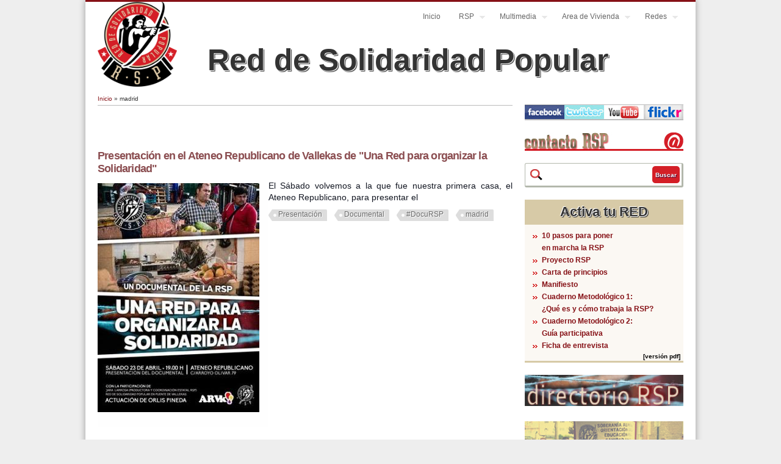

--- FILE ---
content_type: text/html; charset=utf-8
request_url: https://reddesolidaridadpopular.org/etiquetas/madrid
body_size: 8172
content:
<!DOCTYPE html>
<html lang="es" dir="ltr"
  xmlns:content="http://purl.org/rss/1.0/modules/content/"
  xmlns:dc="http://purl.org/dc/terms/"
  xmlns:foaf="http://xmlns.com/foaf/0.1/"
  xmlns:og="http://ogp.me/ns#"
  xmlns:rdfs="http://www.w3.org/2000/01/rdf-schema#"
  xmlns:sioc="http://rdfs.org/sioc/ns#"
  xmlns:sioct="http://rdfs.org/sioc/types#"
  xmlns:skos="http://www.w3.org/2004/02/skos/core#"
  xmlns:xsd="http://www.w3.org/2001/XMLSchema#">
<head>
<meta charset="utf-8" />
<meta name="Generator" content="Drupal 7 (http://drupal.org)" />
<link rel="alternate" type="application/rss+xml" title="madrid" href="https://reddesolidaridadpopular.org/taxonomy/term/165/all/feed" />
<link rel="shortcut icon" href="https://reddesolidaridadpopular.org/sites/reddesolidaridadpopular.org/files/favicon.ico" type="image/vnd.microsoft.icon" />
<title>madrid | Red de Solidaridad Popular</title>
<link type="text/css" rel="stylesheet" href="https://reddesolidaridadpopular.org/sites/reddesolidaridadpopular.org/files/css/css_xE-rWrJf-fncB6ztZfd2huxqgxu4WO-qwma6Xer30m4.css" media="all" />
<link type="text/css" rel="stylesheet" href="https://reddesolidaridadpopular.org/sites/reddesolidaridadpopular.org/files/css/css_5pO73qc-z-zv4xoH8aIAp_Prq1thKg1qz9beR7eKaZg.css" media="all" />
<link type="text/css" rel="stylesheet" href="https://reddesolidaridadpopular.org/sites/reddesolidaridadpopular.org/files/css/css_rFyorDjmllemuc5tVto_9T9VDkkUidan2aMe4NTzx9g.css" media="all" />
<link type="text/css" rel="stylesheet" href="https://reddesolidaridadpopular.org/sites/reddesolidaridadpopular.org/files/css/css_XE8cJKZvKU0G6Bi7YRQmacSD5zdbHVYzoIPCsGmO4qA.css" media="all" />
<script type="text/javascript" src="https://reddesolidaridadpopular.org/sites/reddesolidaridadpopular.org/files/js/js_YD9ro0PAqY25gGWrTki6TjRUG8TdokmmxjfqpNNfzVU.js"></script>
<script type="text/javascript" src="https://reddesolidaridadpopular.org/sites/reddesolidaridadpopular.org/files/js/js_SRwA3_jVej-05xiI4nS-oL4AXByx7Kni1bndOumweq0.js"></script>
<script type="text/javascript" src="https://reddesolidaridadpopular.org/sites/reddesolidaridadpopular.org/files/js/js_gHk2gWJ_Qw_jU2qRiUmSl7d8oly1Cx7lQFrqcp3RXcI.js"></script>
<script type="text/javascript" src="https://reddesolidaridadpopular.org/sites/reddesolidaridadpopular.org/files/js/js_BPPdmRP0gVVd_dIlpF5TSGR6kg4j5wCfmdVTwZlZ5PM.js"></script>
<script type="text/javascript" src="https://reddesolidaridadpopular.org/sites/reddesolidaridadpopular.org/files/js/js_UwO_0RHLq_nsvPwmX_QYU1JLTYOeZOvu0d7mUDYvhvQ.js"></script>
<script type="text/javascript">
<!--//--><![CDATA[//><!--
jQuery.extend(Drupal.settings, {"basePath":"\/","pathPrefix":"","setHasJsCookie":0,"ajaxPageState":{"theme":"business","theme_token":"9ii3t5p_Y5nilqmJw71jha48tbaRarzmlbYuITm0njQ","js":{"misc\/jquery.js":1,"misc\/jquery-extend-3.4.0.js":1,"misc\/jquery-html-prefilter-3.5.0-backport.js":1,"misc\/jquery.once.js":1,"misc\/drupal.js":1,"sites\/reddesolidaridadpopular.org\/modules\/beautytips\/js\/jquery.bt.min.js":1,"sites\/reddesolidaridadpopular.org\/modules\/beautytips\/js\/beautytips.min.js":1,"misc\/jquery.cookie.js":1,"misc\/jquery.form.js":1,"misc\/form-single-submit.js":1,"misc\/ajax.js":1,"sites\/all\/modules\/contrib\/entityreference\/js\/entityreference.js":1,"public:\/\/languages\/es_417YDnW-oEU_XqNdC8hmaK49vmh-16GkRTMAAGB4c7k.js":1,"sites\/all\/libraries\/colorbox\/jquery.colorbox-min.js":1,"sites\/all\/modules\/contrib\/colorbox\/js\/colorbox.js":1,"sites\/all\/modules\/contrib\/colorbox\/styles\/default\/colorbox_style.js":1,"sites\/reddesolidaridadpopular.org\/modules\/jcaption\/jcaption.js":1,"sites\/all\/modules\/views\/js\/base.js":1,"misc\/progress.js":1,"sites\/all\/modules\/views\/js\/ajax_view.js":1,"sites\/reddesolidaridadpopular.org\/themes\/business\/js\/superfish.js":1,"sites\/reddesolidaridadpopular.org\/themes\/business\/js\/supersubs.js":1,"sites\/reddesolidaridadpopular.org\/themes\/business\/js\/sfmenu.js":1},"css":{"modules\/system\/system.base.css":1,"modules\/system\/system.menus.css":1,"modules\/system\/system.messages.css":1,"modules\/system\/system.theme.css":1,"modules\/field\/theme\/field.css":1,"modules\/node\/node.css":1,"modules\/search\/search.css":1,"modules\/user\/user.css":1,"sites\/all\/modules\/views\/css\/views.css":1,"sites\/all\/modules\/contrib\/ckeditor\/css\/ckeditor.css":1,"sites\/all\/modules\/contrib\/colorbox\/styles\/default\/colorbox_style.css":1,"sites\/all\/modules\/contrib\/ctools\/css\/ctools.css":1,"sites\/all\/modules\/contrib\/taxonomy_access\/taxonomy_access.css":1,"sites\/reddesolidaridadpopular.org\/themes\/business\/style.css":1,"sites\/reddesolidaridadpopular.org\/themes\/business\/color\/colors.css":1}},"beautytipStyles":{"default":[],"plain":[],"netflix":{"positions":["right","left"],"fill":"#FFF","padding":5,"shadow":true,"shadowBlur":12,"strokeStyle":"#B9090B","spikeLength":50,"spikeGirth":60,"cornerRadius":10,"centerPointY":0.1,"overlap":-8,"cssStyles":{"fontSize":"12px","fontFamily":"arial,helvetica,sans-serif"}},"facebook":{"fill":"#F7F7F7","padding":8,"strokeStyle":"#B7B7B7","cornerRadius":0,"cssStyles":{"fontFamily":"\u0022lucida grande\u0022,tahoma,verdana,arial,sans-serif","fontSize":"11px"}},"transparent":{"fill":"rgba(0, 0, 0, .8)","padding":20,"strokeStyle":"#CC0","strokeWidth":3,"spikeLength":40,"spikeGirth":40,"cornerRadius":40,"cssStyles":{"color":"#FFF","fontWeight":"bold"}},"big-green":{"fill":"#00FF4E","padding":20,"strokeWidth":0,"spikeLength":40,"spikeGirth":40,"cornerRadius":15,"cssStyles":{"fontFamily":"\u0022lucida grande\u0022,tahoma,verdana,arial,sans-serif","fontSize":"14px"}},"google-maps":{"positions":["top","bottom"],"fill":"#FFF","padding":15,"strokeStyle":"#ABABAB","strokeWidth":1,"spikeLength":65,"spikeGirth":40,"cornerRadius":25,"centerPointX":0.9,"cssStyles":[]},"hulu":{"fill":"#F4F4F4","strokeStyle":"#666666","spikeLength":20,"spikeGirth":10,"width":350,"overlap":0,"centerPointY":1,"cornerRadius":0,"cssStyles":{"fontFamily":"\u0022Lucida Grande\u0022,Helvetica,Arial,Verdana,sans-serif","fontSize":"12px","padding":"10px 14px"},"shadow":true,"shadowColor":"rgba(0,0,0,.5)","shadowBlur":8,"shadowOffsetX":4,"shadowOffsetY":4}},"beautytips":{".fc-event-title":{"cssSelect":".fc-event-title","style":"plain"},"beautytips":{"cssSelect":"beautytips","style":"plain"},".beautytips":{"cssSelect":".beautytips","style":"plain"}},"colorbox":{"opacity":"0.85","current":"{current} of {total}","previous":"\u00ab Prev","next":"Next \u00bb","close":"Cerrar","maxWidth":"98%","maxHeight":"98%","fixed":true,"mobiledetect":true,"mobiledevicewidth":"480px","file_public_path":"\/sites\/reddesolidaridadpopular.org\/files","specificPagesDefaultValue":"admin*\nimagebrowser*\nimg_assist*\nimce*\nnode\/add\/*\nnode\/*\/edit\nprint\/*\nprintpdf\/*\nsystem\/ajax\nsystem\/ajax\/*"},"jcaption":{"jcaption_selectors":[".content img"],"jcaption_alt_title":"title","jcaption_requireText":1,"jcaption_copyStyle":1,"jcaption_removeStyle":1,"jcaption_removeClass":1,"jcaption_removeAlign":1,"jcaption_copyAlignmentToClass":0,"jcaption_copyFloatToClass":1,"jcaption_copyClassToClass":1,"jcaption_autoWidth":1,"jcaption_keepLink":0,"jcaption_styleMarkup":"font-size:10px;line-height:13px;color:#000000;background-color: #eeeeee;text-align:center;padding:0px 0px 3px 0px;color:#333","jcaption_animate":0,"jcaption_showDuration":"200","jcaption_hideDuration":"200"},"views":{"ajax_path":"\/views\/ajax","ajaxViews":{"views_dom_id:e4b3091dd4fb23b555204a68b97f5c5a":{"view_name":"convocatorias","view_display_id":"block_by_red_extended2","view_args":"165","view_path":"taxonomy\/term\/165","view_base_path":"convocatorias","view_dom_id":"e4b3091dd4fb23b555204a68b97f5c5a","pager_element":0},"views_dom_id:cf7aacc0a43de5a839c4b58ae8ce2c5b":{"view_name":"videos","view_display_id":"block","view_args":"165","view_path":"taxonomy\/term\/165","view_base_path":"videos","view_dom_id":"cf7aacc0a43de5a839c4b58ae8ce2c5b","pager_element":0},"views_dom_id:aa5d018d1956a1ad0867524032150592":{"view_name":"fotos","view_display_id":"byred","view_args":"165","view_path":"taxonomy\/term\/165","view_base_path":"fotos","view_dom_id":"aa5d018d1956a1ad0867524032150592","pager_element":0},"views_dom_id:d9ad25487664ce986e3fb44a478548be":{"view_name":"taxonomy_term","view_display_id":"page","view_args":"165","view_path":"taxonomy\/term\/165","view_base_path":"taxonomy\/term\/%","view_dom_id":"d9ad25487664ce986e3fb44a478548be","pager_element":0}}},"urlIsAjaxTrusted":{"\/views\/ajax":true,"\/etiquetas\/madrid":true}});
//--><!]]>
</script>
<!--[if lt IE 9]><script src="/sites/reddesolidaridadpopular.org/themes/business/js/html5.js"></script><![endif]-->
<!--[if lt IE 9]><link rel="stylesheet" type="text/css" href="/sites/reddesolidaridadpopular.org/themes/business/iexplorer.css" /><![endif]-->
</head>
<body class="html not-front not-logged-in one-sidebar sidebar-first page-taxonomy page-taxonomy-term page-taxonomy-term- page-taxonomy-term-165">
    
<div id="wrap" class="inner">

  <header id="header" class="clearfix" role="banner">

    <div>
             <div id="logo" class="logopage">
        <a href="/" title="Inicio"><img src="https://reddesolidaridadpopular.org/sites/reddesolidaridadpopular.org/files/rsp_300_0.gif" alt="Inicio" /></a>
        </div>
            <hgroup id="sitename" class="sitenamepage">
        <div ><a class="tituloCabeceraInterior" href="/" title="Inicio">Red de Solidaridad Popular</a></div>
        <p></p><!--site slogan-->
      </hgroup>
    </div>
    <nav id="navigation" class="clearfix" role="navigation">
      <div id="main-menu">
        <ul class="menu"><li class="first collapsed"><a href="/">Inicio</a></li>
<li class="expanded"><a href=" void(0);" title="Red de Solidaridad Popular">RSP</a><ul class="menu"><li class="first leaf"><a href="/red/noticias/activa-tu-red" title="Activa tu RED">Activa tu RED</a></li>
<li class="leaf"><a href="/red/content/proyecto-rsp" title="Proyecto RSP">Proyecto RSP</a></li>
<li class="leaf"><a href="/red/noticias/carta-principios">Carta de principios</a></li>
<li class="leaf"><a href="/red/noticias/manifiesto">Manifiesto</a></li>
<li class="leaf"><a href="/red/content/donaciones-rsp" title="Donaciones">Dona</a></li>
<li class="last expanded"><a href=" void(0);" title="">Cuadernos Metodología</a><ul class="menu"><li class="first leaf"><a href="/red/noticias/cuaderno-metodologico-1" title="¿Qué es y cómo trabaja la RSP?">Qué es y Cómo trabaja</a></li>
<li class="leaf"><a href="/red/noticias/cuaderno-metodologico-2">Guía participativa</a></li>
<li class="leaf"><a href="/red/noticias/cuaderno-metodologico-3">Despensa Solidaria</a></li>
<li class="leaf"><a href="/red/noticias/cuaderno-metodologico-4">Servicio jurídico</a></li>
<li class="last leaf"><a href="/red/noticias/cuaderno-metodologico-5">Como motivar e implicar</a></li>
</ul></li>
</ul></li>
<li class="expanded"><a href=" void(0);" title="Galería multimedia y documentación">Multimedia</a><ul class="menu"><li class="first leaf"><a href="/fotos">Fotos</a></li>
<li class="leaf"><a href="/videos">Videos</a></li>
<li class="last leaf"><a href="/documentos">Documentos</a></li>
</ul></li>
<li class="expanded"><a href="/red/content/area-vivienda-1" title="">Area de Vivienda</a><ul class="menu"><li class="first last collapsed"><a href="/red/content/hipotecas">Hipotecas</a></li>
</ul></li>
<li class="last expanded"><a href="/red/redes" title="Redes">Redes</a><ul class="menu"><li class="first expanded"><a href="/red/andalucia" title="Andalucía">Andalucía</a><ul class="menu"><li class="first leaf"><a href="/red/alcala-guadaira" title="Alcalá de Guadaíra">Alcalá de Guadaíra</a></li>
<li class="leaf"><a href="/red/bollullos-mitacion" title="Bollullos de la Mitación">Bollullos de la Mitación</a></li>
<li class="leaf"><a href="/red/bormujos" title="Bormujos">Bormujos</a></li>
<li class="leaf"><a href="/red/cadiz" title="Cádiz">Cádiz</a></li>
<li class="leaf"><a href="/red/cerro-amate" title="Cerro-Amate">Cerro-Amate</a></li>
<li class="leaf"><a href="/red/ecija" title="Écija">Écija</a></li>
<li class="leaf"><a href="/red/granada" title="Granada">Granada</a></li>
<li class="leaf"><a href="/red/huelva" title="Huelva">Huelva</a></li>
<li class="leaf"><a href="/red/mairena-del-aljarafe" title="Mairena del Aljarafe">Mairena del Aljarafe</a></li>
<li class="leaf"><a href="/red/san-jeronimo-sevilla" title="San Jerónimo Sevilla">San Jerónimo Sevilla</a></li>
<li class="leaf"><a href="/red/san-juan-aznalfarache" title="San Juan de Aznalfarache">San Juan de Aznalfarache</a></li>
<li class="last leaf"><a href="/red/villanueva-del-ariscal" title="Villanueva del Ariscal">Villanueva del Ariscal</a></li>
</ul></li>
<li class="expanded"><a href="/red/aragon" title="Aragón">Aragón</a><ul class="menu"><li class="first leaf"><a href="/red/fraga" title="Fraga">Fraga</a></li>
<li class="last leaf"><a href="/red/zaragoza" title="Zaragoza">Zaragoza</a></li>
</ul></li>
<li class="expanded"><a href="/red/asturias" title="Asturias">Asturias</a><ul class="menu"><li class="first leaf"><a href="/red/oviedo" title="Oviedo">Oviedo</a></li>
<li class="last leaf"><a href="/red/xixon-gijon" title="Xixón / Gijón">Xixón / Gijón</a></li>
</ul></li>
<li class="expanded"><a href="/red/canarias" title="Canarias">Canarias</a><ul class="menu"><li class="first leaf"><a href="/red/ingenio" title="Ingenio">Ingenio</a></li>
<li class="last leaf"><a href="/red/jinamar" title="Jinámar">Jinámar</a></li>
</ul></li>
<li class="expanded"><a href="/red/cantabria" title="Cantabria">Cantabria</a><ul class="menu"><li class="first leaf"><a href="/red/camargo" title="Camargo">Camargo</a></li>
<li class="last leaf"><a href="/red/valle-del-saja" title="Valle del Saja">Valle del Saja</a></li>
</ul></li>
<li class="expanded"><a href="/red/castilla-mancha" title="Castilla-La Mancha">Castilla-La Mancha</a><ul class="menu"><li class="first leaf"><a href="/red/toledo-sagra" title="Toledo La Sagra">Toledo La Sagra</a></li>
<li class="leaf"><a href="/red/toledo-ciudad" title="Toledo Ciudad">Toledo Ciudad</a></li>
<li class="last leaf"><a href="/red/comarca-torrijos" title="Comarca de Torrijos">Comarca de Torrijos</a></li>
</ul></li>
<li class="expanded"><a href="/red/castilla-y-leon" title="Castilla y León">Castilla y León</a><ul class="menu"><li class="first leaf"><a href="/red/cuellar" title="Cuéllar">Cuéllar</a></li>
<li class="last leaf"><a href="/red/palencia" title="Palencia">Palencia</a></li>
</ul></li>
<li class="expanded"><a href="/red/cataluna" title="Cataluña">Cataluña</a><ul class="menu"><li class="first leaf"><a href="/red/barbera-del-valles" title="Barberà del Vallés">Barberà del Vallés</a></li>
<li class="last leaf"><a href="/red/terrassa" title="Terrassa">Terrassa</a></li>
</ul></li>
<li class="expanded"><a href="/red/euskadi" title="Euskadi">Euskadi</a><ul class="menu"><li class="first last leaf"><a href="/red/gipuzkoa" title="Gipuzkoa">Gipuzkoa</a></li>
</ul></li>
<li class="expanded"><a href="/red/extremadura" title="Extremadura">Extremadura</a><ul class="menu"><li class="first last leaf"><a href="/red/caceres" title="Cáceres">Cáceres</a></li>
</ul></li>
<li class="expanded"><a href="/red/galicia" title="Galicia">Galicia</a><ul class="menu"><li class="first last leaf"><a href="/red/vigo" title="Vigo">Vigo</a></li>
</ul></li>
<li class="expanded"><a href="/red/com-madrid" title="Com. Madrid">Com. Madrid</a><ul class="menu"><li class="first leaf"><a href="/red/alcala-henares" title="Alcalá  de Henares">Alcalá  de Henares</a></li>
<li class="leaf"><a href="/red/alcorcon" title="Alcorcón">Alcorcón</a></li>
<li class="leaf"><a href="/red/alto-jarama" title="Alto Jarama">Alto Jarama</a></li>
<li class="leaf"><a href="/red/arganda" title="Arganda">Arganda</a></li>
<li class="leaf"><a href="/red/centro-arganzuela" title="Centro-Arganzuela">Centro-Arganzuela</a></li>
<li class="leaf"><a href="/red/fuenlabrada" title="Fuenlabrada">Fuenlabrada</a></li>
<li class="leaf"><a href="/red/getafe" title="Getafe">Getafe</a></li>
<li class="leaf"><a href="/red/latina-carabanchel" title="Latina Carabanchel">Latina Carabanchel</a></li>
<li class="leaf"><a href="/red/miraflores-sierra" title="Miraflores de la Sierra">Miraflores de la Sierra</a></li>
<li class="leaf"><a href="/red/moratalaz" title="Moratalaz">Moratalaz</a></li>
<li class="leaf"><a href="/red/pte-vallekas" title="Pte Vallekas">Pte Vallekas</a></li>
<li class="leaf"><a href="/red/rivas" title="Rivas">Rivas</a></li>
<li class="leaf"><a href="/red/san-blas" title="San Blas">San Blas</a></li>
<li class="leaf"><a href="/red/tetuan" title="Tetuán">Tetuán</a></li>
<li class="leaf"><a href="/red/torrejon-ardoz" title="Torrejón de Ardoz">Torrejón de Ardoz</a></li>
<li class="last leaf"><a href="/red/villa-vallekas" title="Villa Vallekas">Villa Vallekas</a></li>
</ul></li>
<li class="expanded"><a href="/red/region-murcia" title="Región de Murcia">Región de Murcia</a><ul class="menu"><li class="first leaf"><a href="/red/alcantarilla" title="Alcantarilla">Alcantarilla</a></li>
<li class="leaf"><a href="/red/cartagena" title="Cartagena">Cartagena</a></li>
<li class="last leaf"><a href="/red/murcia" title="Murcia">Murcia</a></li>
</ul></li>
<li class="last expanded"><a href="/red/com-valenciana" title="Com. Valenciana">Com. Valenciana</a><ul class="menu"><li class="first leaf"><a href="/red/aldaia" title="Aldaia">Aldaia</a></li>
<li class="leaf"><a href="/red/alicante" title="Alicante">Alicante</a></li>
<li class="leaf"><a href="/red/bunol" title="Buñol">Buñol</a></li>
<li class="leaf"><a href="/red/campello" title="El Campello">El Campello</a></li>
<li class="leaf"><a href="/red/manises" title="Manises">Manises</a></li>
<li class="leaf"><a href="/red/marina-baixa" title="Marina Baixa">Marina Baixa</a></li>
<li class="leaf"><a href="/red/paterna" title="Paterna">Paterna</a></li>
<li class="leaf"><a href="/red/torrevieja" title="Torrevieja">Torrevieja</a></li>
<li class="leaf"><a href="/red/valencia" title="Valencia">Valencia</a></li>
<li class="leaf"><a href="/red/xirivella" title="Xirivella">Xirivella</a></li>
<li class="last leaf"><a href="/red/catarroja" title="Catarroja">Catarroja</a></li>
</ul></li>
</ul></li>
</ul>      </div>
    </nav><!-- end main-menu -->
  </header>
  
  
  
  <div id="main">
    <section id="post-content" role="main">
    <div id="breadcrumbs"><h2 class="element-invisible">Se encuentra usted aquí</h2><nav class="breadcrumb"><a href="/">Inicio</a> » madrid</nav></div>                <h1 class="page-title">madrid</h1>                    <div class="view view-taxonomy-term view-id-taxonomy_term view-display-id-page rednews view-dom-id-d9ad25487664ce986e3fb44a478548be">
          <div class="view-header">
      <div class="view view-titulored view-id-titulored view-display-id-block view-dom-id-8583d58c528c0d214e71aa2c2a7c45de">
        
  
  
  
  
  
  
  
  
</div><div class="view view-convocatorias view-id-convocatorias view-display-id-block_by_red_extended2 view-dom-id-e4b3091dd4fb23b555204a68b97f5c5a">
        
  
  
  
  
  
  
  
  
</div>    </div>
  
  
  
      <div class="view-content-term">
        <div class="views-row views-row-1 views-row-odd views-row-first rednews">
      <article id="node-1097" class="node node-article node-promoted node-teaser teaser clearfix" about="/red/pte-vallekas/noticias/presentacion-en-ateneo-republicano-vallekas-red-para-organizar-solidaridad" typeof="sioc:Item foaf:Document">
          <header>
	                  <h2 class="title" ><a href="/red/pte-vallekas/noticias/presentacion-en-ateneo-republicano-vallekas-red-para-organizar-solidaridad">Presentación en el Ateneo Republicano de Vallekas de &quot;Una Red para organizar la Solidaridad&quot;</a></h2>
            <span property="dc:title" content="Presentación en el Ateneo Republicano de Vallekas de &quot;Una Red para organizar la Solidaridad&quot;" class="rdf-meta element-hidden"></span>  
      
          </header>
  
  <div class="nodecontent  node-article">
    <div class="field field-name-field-image field-type-image field-label-hidden"><div class="field-items"><div class="field-item even" rel="og:image rdfs:seeAlso" resource="https://reddesolidaridadpopular.org/sites/reddesolidaridadpopular.org/files/styles/medium/public/field/image/ateneo.jpg?itok=KPk7RMKy"><a href="/red/pte-vallekas/noticias/presentacion-en-ateneo-republicano-vallekas-red-para-organizar-solidaridad"><img typeof="foaf:Image" src="https://reddesolidaridadpopular.org/sites/reddesolidaridadpopular.org/files/styles/medium/public/field/image/ateneo.jpg?itok=KPk7RMKy" width="265" height="375" alt="" /></a></div></div></div><div class="field field-name-body field-type-text-with-summary field-label-hidden"><div class="field-items"><div class="field-item even" property="content:encoded"><p><span style="color: rgb(20, 24, 35); font-family: helvetica, arial, sans-serif; font-size: 14px; line-height: 19.32px;">El Sábado volvemos a la que fue nuestra primera casa, el Ateneo Republicano, para presentar el </span><a class="_58cn" data-ft="{&quot;tn&quot;:&quot;*N&quot;,&quot;type&quot;:104}" href="https://www.facebook.com/hashtag/docursp?source=feed_text&amp;story_id=535514873286212" style="font-family: helvetica, arial, sans-serif; font-size: 14px; line-height: 19.32px; color: rgb(59, 89, 152); cursor: pointer; text-decoration: none;"><span aria-label="numeral" class="_58cl" style=""></span></a></p></div></div></div><div class="field field-name-field-tags field-type-taxonomy-term-reference field-label-hidden"><div class="field-items"><div class="field-item even" rel="dc:subject"><a href="/etiquetas/presentacion" typeof="skos:Concept" property="rdfs:label skos:prefLabel" datatype="">Presentación</a></div><div class="field-item odd" rel="dc:subject"><a href="/etiquetas/documental" typeof="skos:Concept" property="rdfs:label skos:prefLabel" datatype="">Documental</a></div><div class="field-item even" rel="dc:subject"><a href="/etiquetas/docursp-0" typeof="skos:Concept" property="rdfs:label skos:prefLabel" datatype="">#DocuRSP</a></div><div class="field-item odd" rel="dc:subject"><a href="/etiquetas/madrid" typeof="skos:Concept" property="rdfs:label skos:prefLabel" datatype="" class="active">madrid</a></div></div></div>  </div>


    </article> <!-- /.node -->
  </div>
  <div class="views-row views-row-2 views-row-even views-row-last rednews">
      <article id="node-1094" class="node node-article node-promoted node-teaser teaser clearfix" about="/red/fuenlabrada/noticias/mercadillo-solidario" typeof="sioc:Item foaf:Document">
          <header>
	                  <h2 class="title" ><a href="/red/fuenlabrada/noticias/mercadillo-solidario">MERCADILLO SOLIDARIO</a></h2>
            <span property="dc:title" content="MERCADILLO SOLIDARIO" class="rdf-meta element-hidden"></span>  
      
          </header>
  
  <div class="nodecontent  node-article">
    <div class="field field-name-field-image field-type-image field-label-hidden"><div class="field-items"><div class="field-item even" rel="og:image rdfs:seeAlso" resource="https://reddesolidaridadpopular.org/sites/reddesolidaridadpopular.org/files/styles/medium/public/field/image/hoyxti_fuenla.jpg?itok=NAZvcPwE"><a href="/red/fuenlabrada/noticias/mercadillo-solidario"><img typeof="foaf:Image" src="https://reddesolidaridadpopular.org/sites/reddesolidaridadpopular.org/files/styles/medium/public/field/image/hoyxti_fuenla.jpg?itok=NAZvcPwE" width="265" height="353" alt="" /></a></div></div></div><div class="field field-name-body field-type-text-with-summary field-label-hidden"><div class="field-items"><div class="field-item even" property="content:encoded"><p><strong>La Plataforma Hoy por Ti, Red Solidaria de Fuenlabrada te invita </strong><strong>a participar en el Segundo MERCADILLO SOLIDARIO.</strong></p>
<p><strong>CENTRO COMERCIAL FUENLABRADA -2. Días, 8 Viernes, 9 Sábado, 10 Domingo de Abril de 2016.</strong></p>
</div></div></div><div class="field field-name-field-tags field-type-taxonomy-term-reference field-label-hidden"><div class="field-items"><div class="field-item even" rel="dc:subject"><a href="/etiquetas/mercadillo" typeof="skos:Concept" property="rdfs:label skos:prefLabel" datatype="">mercadillo</a></div><div class="field-item odd" rel="dc:subject"><a href="/etiquetas/solidario" typeof="skos:Concept" property="rdfs:label skos:prefLabel" datatype="">solidario</a></div><div class="field-item even" rel="dc:subject"><a href="/etiquetas/madrid" typeof="skos:Concept" property="rdfs:label skos:prefLabel" datatype="" class="active">madrid</a></div><div class="field-item odd" rel="dc:subject"><a href="/etiquetas/plataforma-hoy-ti" typeof="skos:Concept" property="rdfs:label skos:prefLabel" datatype="">plataforma hoy por ti</a></div></div></div>  </div>


    </article> <!-- /.node -->
  </div>
    </div>
  
  
  
  
      <div class="view-footer">
      <div class="view view-titulored view-id-titulored view-display-id-block_1 view-dom-id-787f4c5ca924aca0b1d7bc6edbf125ac">
        
  
  
  
  
  
  
  
  
</div><div class="view view-videos view-id-videos view-display-id-block view-dom-id-cf7aacc0a43de5a839c4b58ae8ce2c5b">
        
  
  
      <div class="view-empty">
      <script language=javascript type='text/javascript'>jQuery(document).ready(function($){$('.view-footer').find('.view-videos').hide();});</script>    </div>
  
  
  
  
      <div class="view-footer">
      <div class="view view-titulored view-id-titulored view-display-id-enlace_videos_by_red view-dom-id-4ae739d70bb3c6c4b2f098c2d2efc35e">
        
  
  
  
  
  
  
  
  
</div>    </div>
  
  
</div><div class="view view-fotos view-id-fotos view-display-id-byred galleryred view-dom-id-aa5d018d1956a1ad0867524032150592">
        
  
  
      <div class="view-empty">
      <script language=javascript type='text/javascript'>jQuery(document).ready(function($){$('.view-footer').find('.view-fotos').hide();});</script>    </div>
  
  
  
  
      <div class="view-footer">
      <div class="view view-titulored view-id-titulored view-display-id-enlace_fotos_by_red view-dom-id-6dc9eb6449d470506bf1b7e9aa95c4f1">
        
  
  
  
  
  
  
  
  
</div>    </div>
  
  
</div>    </div>
  
  
</div>      </section> <!-- /#main -->
  
      <aside id="sidebar" role="complementary" class="sidebar clearfix">
      <div class="region region-sidebar-first">
  <div id="block-block-9" class="block block-block">

      
  <div class="content">
    <!-- YouTube, Facebook, twitter y flickr   columna derecha  ini --><div style="width:260px;height:23px;padding:0px;margin:0px;background-color:#ffffff;border-width:1px 0px 2px 0px; border-style: solid; border-color:#BBBBBB;">
	<a href="https://www.facebook.com/RedSolidaridadPopular" target="_blank"><img align="left" border="0" height="23" hspace="0" src="/sites/reddesolidaridadpopular.org/files/facebook2.jpg" vspace="0" width="65" /></a><a href="https://twitter.com/RedSolidaridad" target="_blank"><img align="left" border="0" height="23" hspace="0" src="/sites/reddesolidaridadpopular.org/files/twitter2.jpg" width="65" /></a><a href="http://www.youtube.com/RedSolidariaPopular" target="_blank"><img align="left" border="0" height="23" hspace="0" src="/sites/reddesolidaridadpopular.org/files/youtube2.jpg" width="65" /></a><a href="https://www.flickr.com/photos/100675138@N05/collections" target="_blank"><img align="left" border="0" height="23" hspace="0" src="/sites/reddesolidaridadpopular.org/files/flickr.jpg" width="65" /><!-- YouTube, Facebook, twitter y flickr   columna derecha  fin --><p></p></a></div>
  </div>
  
</div> <!-- /.block -->
<div id="block-block-31" class="block block-block">

      
  <div class="content">
    <!-- contactar   columna derecha  ini --><div style="width:260px;height:30px;padding:0px;margin:0px;background-color:#ffffff;border-width:0px; border-style: solid; border-color:#BBBBBB;">
	<a href="/contact"><img border="0" height="30" hspace="0" src="/sites/reddesolidaridadpopular.org/files/contactar_rsp.jpg" width="260" /></a></div>
<!-- contactar   columna derecha  fin -->  </div>
  
</div> <!-- /.block -->
<div id="block-search-form" class="block block-search">

      
  <div class="content">
    <form action="/etiquetas/madrid" method="post" id="search-block-form" accept-charset="UTF-8"><div><div class="container-inline">
      <h2 class="element-invisible">Formulario de búsqueda</h2>
    <div class="form-item form-type-textfield form-item-search-block-form">
  <label class="element-invisible" for="edit-search-block-form--2">Buscar </label>
 <input title="Escriba lo que quiere buscar." type="text" id="edit-search-block-form--2" name="search_block_form" value="" size="15" maxlength="128" class="form-text" />
</div>
<div class="form-actions form-wrapper" id="edit-actions"><input type="submit" id="edit-submit" name="op" value="Buscar" class="form-submit" /></div><input type="hidden" name="form_build_id" value="form-xq9_8qE_HxePG9XxvXRfwusmB9SXx7fUQqj9VNqlaSs" />
<input type="hidden" name="form_id" value="search_block_form" />
</div>
</div></form>  </div>
  
</div> <!-- /.block -->
<div id="block-block-21" class="block block-block">

      
  <div class="content">
    <div style="background-color:#D7CaA7;border-style:solid; border-width:3px 0px 1px 0px; border-color:#D7CaA7;margin:0px;padding:5px;">
<div style="padding:0px 0px 3px 0px;text-align:center; color:#333; font-size:18px; line-height:20px;font-weight:bold;text-shadow: 1px 1px 0px #FFF,-1px -1px 0px #FFF,2px 2px 1px #333;">
		<a class="hoverRojo" href="/red/noticias/activa-tu-red"><span style="font-size:22px; line-height:24px;">Activa tu RED</span></a></div>
</div>
<div style="background-color:#FBF8F3;border-style:solid; border-width:0px 0px 3px 0px; border-color:#D7CaA7;margin:0px;padding:5px;">
<ul style="list-style-image:url(/sites/reddesolidaridadpopular.org/files/bullet_h1.gif); margin:3px 3px 1px 3px;"><li>
			<a href="/red/noticias/activa-tu-red" style="text-decoration:none;line-height:20px;font-weight:bold;">10 pasos para poner<br />
			en marcha la RSP</a></li>
<li>
			<a href="/red/content/proyecto-rsp" style="text-decoration:none;line-height:20px;font-weight:bold;">Proyecto RSP</a></li>
<li>
			<a href="/red/noticias/carta-principios" style="text-decoration:none;line-height:20px;font-weight:bold;">Carta de principios</a></li>
<li>
			<a href="/red/noticias/manifiesto" style="text-decoration:none;line-height:20px;font-weight:bold;">Manifiesto</a></li>
<li>
			<a href="/red/noticias/cuaderno-metodologico-1" style="text-decoration:none;line-height:20px;font-weight:bold;">Cuaderno Metodológico 1:<br />
			¿Qué es y cómo trabaja la RSP?</a></li>
<li>
			<a href="/red/noticias/cuaderno-metodologico-2" style="text-decoration:none;line-height:20px;font-weight:bold;">Cuaderno Metodológico 2:<br />
			Guía participativa</a></li>
<li>
			<a href="/red/redes/docs/ficha-entrevista" style="text-decoration:none;line-height:20px;font-weight:bold;">Ficha de entrevista</a></li>
</ul><p>	<a href="/sites/reddesolidaridadpopular.org/files/rsp_activatured.pdf" style="font-size:10px;float:right;text-decoration:none;line-height:14px;font-weight:bold;color:#000000;">[versión pdf]</a></p></div>
  </div>
  
</div> <!-- /.block -->
<div id="block-block-26" class="block block-block">

      
  <div class="content">
    <p style="padding:0px 0px 0px 0px;"><a href="/red/redes"><img alt="Directorio RSP" src="/sites/reddesolidaridadpopular.org/files/pictures/directoriorsp.jpg" style="border-width:0px;border-style: solid; margin: 0px; width: 260px; height: 51px;" /></a></p>
  </div>
  
</div> <!-- /.block -->
<div id="block-block-1" class="block block-block">

      
  <div class="content">
    <p style="padding:0px 0px 0px 0px;"><a href="/red/noticias/cuaderno-metodologico-3"><img alt="RSP - Despensa Solidaria" src="/sites/reddesolidaridadpopular.org/files/pictures/rsp_despensa_solidaria.png" style="border-width:0px;border-style: solid; margin: 0px; width: 260px; height: 215px;" /></a></p>
  </div>
  
</div> <!-- /.block -->
<div id="block-block-27" class="block block-block">

      
  <div class="content">
    <p style="padding:0px 0px 0px 0px;"><a href="/red/content/donaciones-rsp"><img alt="Directorio RSP" src="/sites/reddesolidaridadpopular.org/files/pictures/dona.jpg" style="border-width:0px;border-style: solid; margin: 0px; width: 260px; height: 51px;" /></a></p>
  </div>
  
</div> <!-- /.block -->
</div>
 <!-- /.region -->
    </aside>  <!-- /#sidebar-first -->
    
  <div class="clear"></div>
  
    
  <!--END footer -->
  
  
    <div class="clear"></div>
  <div id="copyright">
          Copyleft: No rights reserved &copy; 2025, Red de Solidaridad Popular              <div class="drupal-credits"><div class="region region-drupal-credits">
  <div id="block-system-powered-by" class="block block-system">

      
  <div class="content">
    <span>Funciona con <a href="https://www.drupal.org">Drupal</a></span>  </div>
  
</div> <!-- /.block -->
</div>
 <!-- /.region -->
</div>
      </div>
  </div>
  </body>
</html>


--- FILE ---
content_type: text/css
request_url: https://reddesolidaridadpopular.org/sites/reddesolidaridadpopular.org/files/css/css_XE8cJKZvKU0G6Bi7YRQmacSD5zdbHVYzoIPCsGmO4qA.css
body_size: 5596
content:
html,body,div,span,object,iframe,h1,h2,h3,h4,h5,h6,p,blockquote,pre,abbr,address,cite,code,del,dfn,em,img,ins,kbd,q,samp,small,strong,sub,sup,var,b,i,dl,dt,dd,ol,ul,li,fieldset,form,label,legend,table,caption,tbody,tfoot,thead,tr,th,td,article,aside,canvas,details,figcaption,figure,footer,header,hgroup,menu,nav,section,summary,time,mark,audio,video{margin:0;padding:0;border:0;outline:0;font-size:100%;vertical-align:baseline;background:transparent;}article,aside,details,figcaption,figure,footer,header,hgroup,menu,nav,section{display:block;}nav ul{list-style:none;}blockquote,q{quotes:none;border:1px solid #bbbbbb;background:#d8d8d8 url(/sites/reddesolidaridadpopular.org/themes/business/images/quote.png) no-repeat;padding:10px 5px 5px 47px;text-shadow:1px 1px #fff;margin:5px 0;border-radius:7px;-moz-border-radius:7px;-webkit-border-radius:7px;-khtml-border-radius:7px;}blockquote:before,blockquote:after,q:before,q:after{content:'';content:none;}pre{background:#d8d8d8;text-shadow:1px 1px #fff;border:1px solid #bbbbbb;padding:7px;margin:5px 0;border-radius:7px;-moz-border-radius:7px;-webkit-border-radius:7px;-khtml-border-radius:7px;}code{background:#d8d8d8;text-shadow:1px 1px #fff;border:1px solid #bbbbbb;display:block;padding:7px;margin:5px 0;border-radius:7px;-moz-border-radius:7px;-webkit-border-radius:7px;-khtml-border-radius:7px;}ins{background-color:#fdfc9b;text-decoration:none;}mark{background-color:#fdfc9b;font-style:italic;font-weight:bold;}del{text-decoration:line-through;}abbr[title],dfn[title]{border-bottom:1px dotted;cursor:help;}hr{height:1px;background:#9f9f9f;margin:7px 0;border:none;clear:both;float:none;width:100%;}input,select{vertical-align:middle;}select{border-radius:4px;border:1px solid #ACACAC;padding:3px 4px;-moz-border-radius:4px;-webkit-border-radius:4px;-khtml-border-radius:4px;}.clear{clear:both;}.clearfix:after{display:block;visibility:hidden;content:".";clear:both;text-indent:-9999px;height:0;}.remove-margin{margin-right:0 !important;}fieldset{border:1px solid #ccc;margin:0 0 1.4615em;padding:1.5385em;}table{border-collapse:collapse;border-spacing:0;margin-bottom:15px;width:100%;}th,tr,td{vertical-align:middle;}.sticky-header th,.sticky-table th{border-bottom:3px solid #ccc;padding-right:1em;text-align:left;}body{background:#EEE;font-size:12px;line-height:17px;color:#333;font-family:Verdana,Helvetica,arial,sans-serif;}a{text-decoration:none;color:#2E70B1;-webkit-transition:color 0.2s ease-in-out;-moz-transition:color 0.2s ease-in-out;-o-transition:color 0.2s ease-in-out;-ms-transition:color 0.2s ease-in-out;transition:color 0.2s ease-in-out;}a:hover{text-decoration:none;color:#6b2937;}p{margin:0 0 0.8em;}strong{font-weight:700;}em{font-style:italic;}#wrap{width:960px;padding:0 20px 35px;background:#FFF;margin:0 auto;min-height:500px;box-shadow:0 0 10px #999;-moz-box-shadow:0 0 10px #999;-webkit-box-shadow:0 0 10px #999;}#main{padding:0;text-align:justify;}h1,h2,h3,h4{color:#333;line-height:1.2em;font-weight:bold;letter-spacing:-0.8px;text-align:left;}h1{margin-bottom:20px;padding:0px;text-align:left;font-size:24px;line-height:26px;font-weight:bold;}h2{font-size:18px;}h3{font-size:18px;}h4{font-size:16px;}h2,h3{margin-top:12px;margin-bottom:8px;}h1 a{color:#000000;}h2 a,h3 a,h4 a{color:#8B4E51;}.tituloCabeceraInterior{padding:0px 0px 10px 0px;text-align:left;color:#333;font-size:50px;line-height:50px;font-weight:bold;text-shadow:1px 1px 0px #FFF,-1px -1px 0px #FFF,2px 2px 1px #333;}.tituloCabeceraInterior:hover{color:#D41F27}#header{width:100%;position:relative;}#logo{float:left;}#sitename{float:left;padding:20px 0;}#sitename h2,#sitename h1{margin:0;line-height:1.2em;font-size:3em;font-weight:bold;letter-spacing:-1.5px;color:#000000;}#sitename h2 a,#sitename h1 a{text-decoration:none;}#sitename p{font-weight:normal;color:#666;font-size:12px;}#navigation{position:absolute;height:48px;top:0px;right:0px;font-size:1em;}#navigation a{-webkit-transition:background 0.2s ease-in-out;-moz-transition:background 0.2s ease-in-out;-o-transition:background 0.2s ease-in-out;-ms-transition:background 0.2s ease-in-out;transition:background 0.2s ease-in-out;}#main-menu .menu,#main-menu .menu *{margin:0;padding:0;list-style:none;}#main-menu .menu{line-height:1.0;}#main-menu .menu ul{position:absolute;top:-999em;width:10em;}#main-menu .menu ul li{width:100%;}#main-menu .menu li:hover{visibility:inherit;}#main-menu .menu li{float:left;position:relative;}#main-menu .menu a{display:block;position:relative;}#main-menu .menu li:hover ul{left:0;top:4em;z-index:99;}#main-menu ul.menu li:hover li ul{top:-999em}#main-menu ul.menu li li:hover ul{left:10em;top:0;}#main-menu ul.menu li li:hover li ul{top:-999em}#main-menu ul.menu li li li:hover ul{left:10em;top:0;}#main-menu .menu{float:left;margin-bottom:1em;}#main-menu .menu a{color:#666;padding:1.5em 15px;text-decoration:none;}#main-menu .menu a.active{color:#000;}#main-menu .menu a:focus,#main-menu .menu a:hover,#main-menu .menu a:active{color:#FFF;background:#D41F27;}#main-menu .menu a.active{color:#FFF !important;background:#D41F27;}#main-menu .menu a.active-trail{color:#FFF !important;background:#C00;}#main-menu .menu ul a:focus,#main-menu .menu ul a:hover,#main-menu .menu ul a:active{background:#D41F27;}#main-menu .menu li ul{border-right:1px solid #ECECEE;}li.sfHover{color:#000;}#main-menu .menu li li{background:#FFF;border-bottom:1px solid #bbbbbb;}#main-menu .menu li li li{background:#FFF;}#main-menu .menu ul a{padding:6px 1.2em;}#main-menu .menu a.sf-with-ul{padding-right:2.25em;min-width:1px;}.sf-sub-indicator{position:absolute;display:block;right:.75em;width:9px;height:5px;text-indent:-999em;overflow:hidden;background:url(/sites/reddesolidaridadpopular.org/themes/business/images/arrows-down.png);}a > .sf-sub-indicator{top:1.9em;background-position:0 -100px;}a:focus > .sf-sub-indicator,a:hover > .sf-sub-indicator,a:active > .sf-sub-indicator,li:hover > a > .sf-sub-indicator,li.sfHover > a > .sf-sub-indicator{background-position:-9px 0px;}#main-menu .menu ul .sf-sub-indicator{top:1em;width:5px;height:9px;background:url(/sites/reddesolidaridadpopular.org/themes/business/images/arrows-side.png);}#main-menu .menu ul a > .sf-sub-indicator{background-position:0 0;}#main-menu .menu ul a:focus > .sf-sub-indicator,#main-menu .menu ul a:hover > .sf-sub-indicator,#main-menu .menu ul a:active > .sf-sub-indicator,#main-menu .menu ul li:hover > a > .sf-sub-indicator,#main-menu .menu ul li.sfHover > a > .sf-sub-indicator{background-position:-5px 0;}.sf-shadow ul{margin:0 !important;border-right:none !important;border-bottom:none !important;background:url(/sites/reddesolidaridadpopular.org/themes/business/images/shadow.png) no-repeat bottom right;padding:3px !important;}.sf-shadow ul ul{padding-left:0 !important;}.sf-shadow ul.sf-shadow-off{background:transparent;}#home-quote{text-align:center;background:#F9F9F9;color:#666;font-size:16px;border-top:1px solid #EEE;border-bottom:1px solid #EEE;padding:20px;}#home-quote h2{margin:0 0 10px;}.home-highlight-box{float:left;width:290px;margin-right:25px;text-align:center;}.home-highlight-box h2{font-size:16px;font-weight:bold;margin-bottom:12px;}.home-highlight-box img{margin-bottom:10px;-moz-box-shadow:0px 0px 5px #CCC;-webkit-box-shadow:0px 0px 5px #CCC;box-shadow:0px 0px 5px #CCC;}#footer-wrap{margin-top:40px;}#footer-saran h2{font-size:14px;font-weight:bold;margin-bottom:10px;}.footer-box{float:left;width:215px;margin-right:20px;margin-bottom:20px;}.footer-box img{-moz-box-shadow:0px 0px 5px #CCC;-webkit-box-shadow:0px 0px 5px #CCC;box-shadow:0px 0px 5px #CCC;float:left;margin-right:8px;margin-bottom:15px;}.view-display-id-page .views-row{float:left;margin:10px 0 0 0;padding:15px 0 0 0;width:100%;}.region-footer{margin-bottom:20px;}#slider{position:relative;float:left;width:600px;height:280px;}.main_view{float:left;position:relative;}.window{overflow:hidden;position:relative;width:600px;height:233px;filter:progid:DXImageTransform.Microsoft.dropshadow(OffX=2,OffY=2,Color='#19000000');box-shadow:0 0 5px #666;-moz-box-shadow:0 0 5px #666;-webkit-box-shadow:0 0 5px #666;border-radius:5px;-moz-border-radius:5px;-webkit-border-radius:5px;-khtml-border-radius:5px;}.image_reel{position:absolute;top:0;left:0;}.image_reel img{float:left;}.paging{padding:5px 0 15px 0;text-align:center;z-index:100;}.paging a{text-indent:-9999px;background:url(/sites/reddesolidaridadpopular.org/themes/business/images/slide-nav-button.png) no-repeat center;width:14px;height:14px;display:inline-block;margin:4px;border:none;outline:none;}.paging a.active{background:url(/sites/reddesolidaridadpopular.org/themes/business/images/slide-nav-button-hover.png) no-repeat center;border:none;outline:none;}.paging a:hover{font-weight:bold;border:none;outline:none;}.desc{width:930px;display:none;position:absolute;bottom:0;left:0;z-index:101;background:url(/sites/reddesolidaridadpopular.org/themes/business/images/30w087b.png);color:#fff;font-size:1.7em;padding:10px;border-radius:0 0 3px 0;-moz-border-radius:0 0 3px 0;-khtml-border-radius:0 0 3px 0;-webkit-border-radius:0 0 3px 0;}.desc p{margin:0;}#header{z-index:2;}#slider{z-index:1;}#post-content{display:inline;margin:0;}body.sidebar-first #post-content{float:left;margin:0px;padding:0;width:680px;}.node{margin:20px 0 20px 0;padding-bottom:0px;}#post-content h1{margin-bottom:0px;}.page-title{margin-bottom:10px !important;}#breadcrumbs{border-bottom:1px solid #bbb;padding-bottom:0px;font-size:10px;line-height:10px;margin:10px 0px 20px 0px;}#sidebar{float:right;width:260px;margin-top:24px;background-color:#fff;}#sidebar .block{margin-bottom:20px;}#sidebar .block h2{color:#666;border-bottom:1px solid #EEE;padding-bottom:10px;margin-bottom:10px;font-weight:bold;}#copyright{border-top:1px solid #bbb;font-size:9px;margin-top:10px;padding-top:0;}.credits{float:right;}.submitted{background:#dfdddd;padding:4px 9px;border-radius:4px;-moz-border-radius:4px;-webkit-border-radius:4px;-khtml-border-radius:4px;color:#383838;text-shadow:1px 1px #fff;clear:both;display:block;margin-bottom:2px;}.links{color:#000;margin-top:10px;font-size:14px;}.links li a{background:#d3d1d1;padding:4px 5px;border-radius:4px;-moz-border-radius:4px;-webkit-border-radius:4px;-khtml-border-radius:4px;color:#383838;text-shadow:1px 1px #fff;font-weight:normal;}.links li a:hover{color:#6b2937;}.content ul,.content ol{padding-left:20px;}ul li.leaf{list-style-image:url(/sites/reddesolidaridadpopular.org/themes/business/./images/red-arrow.png);list-style-type:none;}.content table{background:#ececec;border:1px solid #bbbbbb;}.content th{background:#dbdbdb;padding:5px 4px;text-shadow:1px 1px #fff;border-right:1px solid #c8c7c7;}.content td{background:#ebebeb;color:#747474;text-align:left;padding-left:4px;border-right:1px solid #c8c7c7;border-bottom:1px solid #c8c7c7;}#main table.cke_editor{background:transparent;border:0;}#main table.cke_editor td{background:transparent;padding:0;border:0;}.poll .vote-form .choices .title{font-size:14px;font-weight:normal;line-height:2;}.poll .vote-form .choices{margin:0;}.form-submit{-moz-transition:all 0.2s ease-in-out 0s;border-radius:5px;-moz-border-radius:5px;-webkit-border-radius:5px;-khtml-border-radius:5px;cursor:pointer;background:none repeat scroll 0 0 #6b2937;border:1px solid #9D4D2C;color:#fff;padding:4px 6px;text-shadow:1px 1px 1px #300033;margin-right:4px;margin-bottom:5px;font-weight:bold;}.form-submit:hover{background:none repeat scroll 0 0 #CF5240;}input.form-checkbox,input.form-radio{vertical-align:baseline;}.form-text{border-radius:3px;-moz-border-radius:3px;-webkit-border-radius:3px;-khtml-border-radius:3px;border:1px solid #acacac;padding:4px 5px;}.item-list ul{margin:0;padding:0 0 0 1.5385em;}.item-list ul li{margin:0;padding:0;}ul.menu li{margin:0;padding:0;}ul.inline{clear:both;}ul.inline li{margin:0;padding:0;}.tabs-wrapper{border-bottom:1px solid #b7b7b7;margin:0 0 5px 0;}ul.primary{border:none;margin:0;padding:0;}ul.primary li a{background:none;border:none;display:block;float:left;line-height:1.5385em;margin:0;padding:0 1em;border-radius:4px 4px 0 0;-moz-border-radius:4px 4px 0 0;-webkit-border-radius:4px 4px 0 0;-khtml-border-radius:4px 4px 0 0;margin-right:5px;}ul.primary li a:hover,ul.primary li a.active{background:#666;border:none;color:#fff;}ul.primary li a:hover{background:#888;text-decoration:none;}ul.secondary{background:#666;border-bottom:none;clear:both;margin:0;padding:0;}ul.secondary li{border-right:none;}ul.secondary li a,ul.secondary li a:link{border:none;color:#ccc;display:block;float:left;line-height:1.5385em;padding:0 1em;}ul.secondary li a:hover,ul.secondary li a.active{background:#888;color:#fff;text-decoration:none;}ul.secondary a.active{border-bottom:none;}.field-name-field-tags{margin:0 0 10px 0;}.field-name-field-tags a{display:inline-block;background:url(/sites/reddesolidaridadpopular.org/themes/business/images/tag.png) no-repeat;padding:0px 8px 0 16px;height:22px;color:#6c6c6c;text-shadow:1px 1px #fff;border-radius:2px;-moz-border-radius:2px;-webkit-border-radius:2px;-khtml-border-radius:2px;font-size:12px;}.field-name-field-tags a:hover{color:#205194;}.field-name-field-tags .field-item{margin:0 1em 0 0;}.field-name-field-tags div{display:inline;}#main .field-label{color:#000;}#main .field-items .field-item{margin-bottom:5px;}.profile{margin:1.5385em 0;}.profile dd{margin-bottom:1.5385em;}.profile h3{border:none;}.profile dt{margin-bottom:0;}.password-parent{width:36em;}.item-list .pager{}.item-list .pager li{background:#cfcfcf;border-radius:3px;-moz-border-radius:3px;-webkit-border-radius:3px;-khtml-border-radius:3px;margin-right:4px;text-shadow:1px 1px #fff;}.front .field-type-image{margin:0;padding:0;width:265px;}.front .field-type-image img{border:0;height:auto;padding:0px;}.content .node img{}.carta{padding:5px;margin-top:10px;font-size:16px;}.file img{float:left;margin-right:5px;}#sitename h1 a:hover{color:#b81005;}.content .node-audio{width:100%;}.view-display-id-page_galerias_by_red .views-field-field-fotos,.view-fotos .view-content .views-field-field-fotos{float:left;padding-right:10px;}#multicolumns{-moz-column-count:3;-moz-column-gap:10px;-moz-column-span:3;-ms-column-span:3;column-span:3;-webkit-column-span:3;-ms-column-count:3;-ms-column-gap:10px;-ms-column-fill:balance;-o-column-count:3;-o-column-gap:10px;-o-column-fill:balance;column-count:3;column-gap:15px;column-fill:balance;-webkit-column-count:3;-webkit-column-gap:10px;-webkit-column-fill:balance;width:100%;}#multicolumns .node{-ms-column-break-inside:avoid;-moz-column-break-inside:avoid;-webkit-column-break-inside:avoid;column-break-inside:avoid;display:inline-block;padding:15px;border:2px solid #FAFAFA;box-shadow:0 1px 2px rgba(34,25,25,0.4);background:#FEFEFE;background-image:linear-gradient(45deg,#FFF,#F9F9F9);}.front .content{}.front .content .node{}.inner .nodecontent .field-type-image{display:inline-block;margin:0;padding:5px 15px 15px 0px;border:0;background:#FEFEFE;float:left;}.view-display-id-page_galerias_by_red .views-row img,.view-fotos .views-row img{cursor:-webkit-zoom-in;cursor:-moz-zoom-in;cursor:zoom-in}.node-cartel .node-readmore{visibility:hidden;}.node-cartel{margin-left:0;margin-right:14px;padding-left:0;padding-right:10px;}.node-article footer{margin-top:30px;}.node-cartel footer{height:0;}.sitenamepage{position:relative;top:50px;left:50px;}.logopage img{width:130px;}.sitenamefront{display:none;}.logofront{padding:0;}.phrasehead{float:right;font-size:38px;line-height:42px;height:80px;padding:10px;position:relative;top:110px;width:570px;}.block-search input{font-size:9pt;}.vocabulary-redes img{float:left;margin-right:15px;}.term-listing-heading{}.node-convocatoria .clearfix:after{display:none;}#block-views-redes-block .views-row{float:left;width:100%;}.drupal-credits{float:right;}.titulo-portada{padding:0px 0px 10px 0px;text-align:left;color:#333;font-size:43px;line-height:48px;font-weight:bold;text-shadow:1px 1px 0px #FFF,-1px -1px 0px #FFF,2px 2px 1px #333;position:relative;top:70px;}.social-profile{width:260px;height:23px;padding:0px;margin:0px;background-color:#ffffff;border-width:1px 0px 2px 0px;border-style:solid;border-color:#BBBBBB;float:right;position:relative;top:90px;}.hoverRojo{color:#333;}.hoverRojo:hover{color:#D41F27;}#block-views-redes-block-1{border-radius:5px;-moz-border-radius:5px;-khtml-border-radius:5px;-webkit-border-radius:5px;border:1px solid #CCCCCC;padding-left:5px;padding-bottom:15px;}#block-views-redes-block-1 .views-field{padding-left:20px;padding-bottom:5px;}#block-views-redes-block-1 h2{text-shadow:1px 1px 0 #FFFFFF,-1px -1px 0 #FFFFFF,2px 2px 1px #333333;border-bottom:0;margin-bottom:0px;padding-bottom:0px;}#block-views-redes-block-1 .views-field-name-1,#block-views-redes-block-1 .views-field-field-nombre-largo{text-shadow:1px 1px 0 #FFFFFF,-1px -1px 0 #FFFFFF,2px 2px 1px #333333;font-size:22px;line-height:24px;font-weight:bold;text-align:left;margin-bottom:10px;padding-bottom:10px;padding-left:0px;}.not-front .view-titulored .views-field-field-nombre-largo{text-shadow:1px 1px 0 #FFFFFF,-1px -1px 0 #FFFFFF,2px 2px 1px #333333;margin-bottom:15px;}.page-title .red{text-shadow:1px 1px 0 #FFFFFF,-1px -1px 0 #FFFFFF,2px 2px 1px #333333;margin-bottom:15px;}#block-views-redes-block-1 .views-field-field-correo{background-image:url(/sites/reddesolidaridadpopular.org/files/r_mail.png);background-repeat:no-repeat;}#block-views-redes-block-1 .views-field-field-twitter{background-image:url(/sites/reddesolidaridadpopular.org/files/r_twitter.png);background-repeat:no-repeat;}#block-views-redes-block-1 .views-field-field-youtubee{background-image:url(/sites/reddesolidaridadpopular.org/files/r_youtube.png);background-repeat:no-repeat;}#block-views-redes-block-1 .views-field-field-facebook{background-image:url(/sites/reddesolidaridadpopular.org/files/r_facebook.png);background-repeat:no-repeat;}#block-views-redes-block-1 .views-field-field-googleplus{background-image:url(/sites/reddesolidaridadpopular.org/files/r_googleplus.png);background-repeat:no-repeat;}#block-views-redes-block-1 .views-field-field-telefono{background-image:url(/sites/reddesolidaridadpopular.org/files/r_telefono.png);background-repeat:no-repeat;font-weight:bold;}#block-views-redes-block-1 .views-field-field-url{background-image:url(/sites/reddesolidaridadpopular.org/files/r_web.png);background-repeat:no-repeat;}#block-search-form{padding-bottom:40px;}#search-block-form #edit-search-block-form--2,#block-search-form #edit-search-block-form--2{background:url("/sites/reddesolidaridadpopular.org/files/lupa_buscador.png") no-repeat scroll 8px center #FFFFFF;border-color:#B3B8AC;border-style:solid;border-width:1px 3px 3px 1px;color:#00AAEE;float:right;font-size:100%;height:36px;line-height:36px;margin:0;padding:0 0 0 40px;width:216px;}#search-block-form{float:right;}#search-block-form #edit-search-block-form--2{padding:0px;width:256px;}#search-block-form .form-submit,#block-search-form .form-submit{background:none repeat scroll 0 0 #D41F27;border:0 none;color:#FFFFFF;cursor:pointer;font-size:85%;height:28px;padding:0 5px;width:auto;float:right;margin-top:-35px;margin-right:7px;border-radius:5px 5px 5px 5px;-moz-border-radius:5px;-webkit-border-radius:5px;-khtml-border-radius:5px;}#search-block-form .form-submit{margin-right:-254px;margin-top:5px;}#post-content .page .field-name-field-fotos .field-items{-moz-column-count:2;-moz-column-gap:10px;-moz-column-fill:balance;-moz-column-span:all;-ms-column-count:2;-ms-column-gap:10px;-ms-column-fill:balance;-ms-column-span:all;-o-column-count:2;-o-column-gap:10px;-o-column-fill:balance;column-count:2;column-gap:10px;column-fill:balance;column-span:all;-webkit-column-count:2;-webkit-column-gap:10px;-webkit-column-fill:balance;-webkit-column-span:all;width:620px;margin-left:50px;}.field-name-field-fotos .field-item img{cursor:-webkit-zoom-in;cursor:-moz-zoom-in;cursor:zoom-in}.teaser .field-name-field-fotos .field-item{float:left;padding:5px;}.page-taxonomy-term .view-redlastnews{border-left:1px solid #CCCCCC;border-radius:5px 5px 5px 5px;-moz-border-radius:5px;-webkit-border-radius:5px;-khtml-border-radius:5px;border-right:1px solid #CCCCCC;border-top:1px solid #CCCCCC;padding-bottom:15px;padding-left:5px;float:left;width:100%;height:30px;}.view-display-id-page_1 .view-redlastnews,.view-display-id-page_galerias_by_red .view-redlastnews,.view-display-id-page_videos_by_red .view-redlastnews{border-bottom:1px solid #CCCCCC;-moz-box-shadow:inset 0 0 3px #000000;-webkit-box-shadow:inset 0 0 3px #000000;box-shadow:inset 0 0 3px #000000;margin-top:10px;padding-left:10px;}.page-taxonomy-term .node{margin-top:0px;}.page-taxonomy-term .view-content-term{float:left;margin:15px 0px 0px 0px;}.page-taxonomy-term .page-title{display:none;}.page-taxonomy-term .view-videos .views-row{float:left;width:47%;margin:10px;}.page-taxonomy-term .view-videos{margin-top:10px;float:left;width:100%;}.page-taxonomy-term .pager{float:right;}.page-taxonomy-term .view-videos h3{margin-left:10px;}.page-taxonomy-term .view-videos .more-link{float:left;margin-left:10px;}.view-videos .views-row{float:left;width:47%;margin:10px;}.page-taxonomy-term .view-fotos{float:left;margin:0px 0px 0px 0px;width:100%;margin-top:10px;}.view-footer .view-titulored{width:100%;}.view-footer .view-titulored .views-row{border-radius:5px;-moz-border-radius:5px;-webkit-border-radius:5px;-khtml-border-radius:5px;border:1px solid #CCCCCC;border-width:1px;float:right;margin:5px;padding:5px;position:relative;width:auto;}.field-name-field-fotos .field-item{float:left;margin-right:15px;}.page-taxonomy-term .view-fotos h3{margin-left:10px;}.page-taxonomy-term .view-fotos .more-link{float:left;margin-left:10px;}.view-convocatorias .views-row .views-field-field-image{float:left;margin:10px;}.view-convocatorias .views-row .views-field-body{margin-top:40px;}.view-noticias .views-row .views-field-field-image{float:left;margin:10px;}.view-noticias .views-row .views-field-body{margin-top:10px;}.node-article .field-name-field-red{float:left;margin-right:50px;}.node-article .field-name-field-fecha{}.node-convocatoria .field-name-field-image{float:left;margin-right:5px;}.node-convocatoria .field-name-field-red{float:left;margin-right:50px;}.node-convocatoria .field-name-field-fecha-hora{display:inline-block;}.view-convocatorias .views-row .views-field-field-image{margin-top:3px;margin-left:0px;}.view-convocatorias .views-row .views-field-field-fecha-hora{background:none repeat scroll 0 0 #B2B2B2;height:26px;width:90px;color:#FFFFFF;font:30px/20px ltc-bodoni-175,Georgia,"Times New Roman",Times,serif;text-align:center;margin-right:4px;margin-left:20px;padding-top:5px;}.view-convocatorias .views-row .views-field-field-fecha-hora-1{background:none repeat scroll 0 0 #B2B2B2;height:20px;left:0px;position:relative;margin-right:4px;width:90px;color:#D8D5D5;font:bold 16px/16px proxima-nova,Arial,Helvetica,sans-serif;text-align:center;margin-left:20px;}.view-convocatorias .views-row .views-field-field-fecha-hora-2{background:none repeat scroll 0 0 #B2B2B2;height:14px;margin-right:4px;width:90px;text-align:center;font:bold 12px/12px proxima-nova,Arial,Helvetica,sans-serif;color:#555;margin-left:20px;}.view-convocatorias .views-row .views-field-title{margin-left:160px;margin-top:-75px;min-height:47px;}.view-convocatorias .views-row .views-field-field-red{margin-left:200px;min-height:17px;}.view-convocatorias .views-row .views-field-body{margin-top:10px;}#block-views-convocatorias-block-1 .views-row{margin-bottom:20px;}#block-views-convocatorias-block-1 .views-field-field-fecha-hora{background:none repeat scroll 0 0 #B2B2B2;height:26px;left:0px;width:70px;color:#FFFFFF;font:30px/20px ltc-bodoni-175,Georgia,"Times New Roman",Times,serif;text-align:center;margin-right:4px;padding-top:4px;margin-left:0px;}#block-views-convocatorias-block-1 .views-field-field-fecha-hora-1{background:none repeat scroll 0 0 #B2B2B2;float:left;height:20px;left:0px;position:relative;margin-right:4px;margin-left:0px;font:bold 12px/12px proxima-nova,Arial,Helvetica,sans-serif;color:#555;text-align:center;width:70px;}#block-views-convocatorias-block-1 .views-field-title{left:0px;margin-bottom:0px;padding-left:0px;position:relative;margin-top:-15px;margin-left:74px;}#block-views-convocatorias-block-1 .item-list{float:right;height:25px;width:100%;}#block-views-convocatorias-block-1 .view-footer{}.view-display-id-block_by_red_extended2 .views-row .views-field-body{margin-top:20px;}.region-sidebar-first .block .fullcalendar .fc-event-title{display:none;}.front-search{float:right;margin-top:90px;position:relative;margin-left:399px;}.search-results .search-info{display:none;}.not-front .view-taxonomy-term .pager{display:none;}.not-front .view-id-videos .pager{display:none;}.not-front .view-id-fotos .pager{display:none;}.not-front .view .view-footer .view-titulored{display:none;}
body{background-color:#eeeeee;}#wrap{border-top:3px solid #861116;}#main-menu .menu a.active,#main-menu .menu ul a.active{background:#861116;}#main-menu .menu a.active-trail{background:#861116;}#sitename h1 a:hover,#sitename h2 a:hover{color:#861116;}#main-menu .menu a:focus,#main-menu .menu a:hover,#main-menu .menu a:active,#main-menu .menu ul a:focus,#main-menu .menu ul a:hover,#main-menu .menu ul a:active{background:#d41f27}a{color:#861116;}a:hover{color:#d41f27;}.links li a:hover,.field-name-field-tags a:hover{color:#d41f27;}.form-submit{background:#861116;border-color:#861116;}.form-submit:hover{background:#d41f27;}
